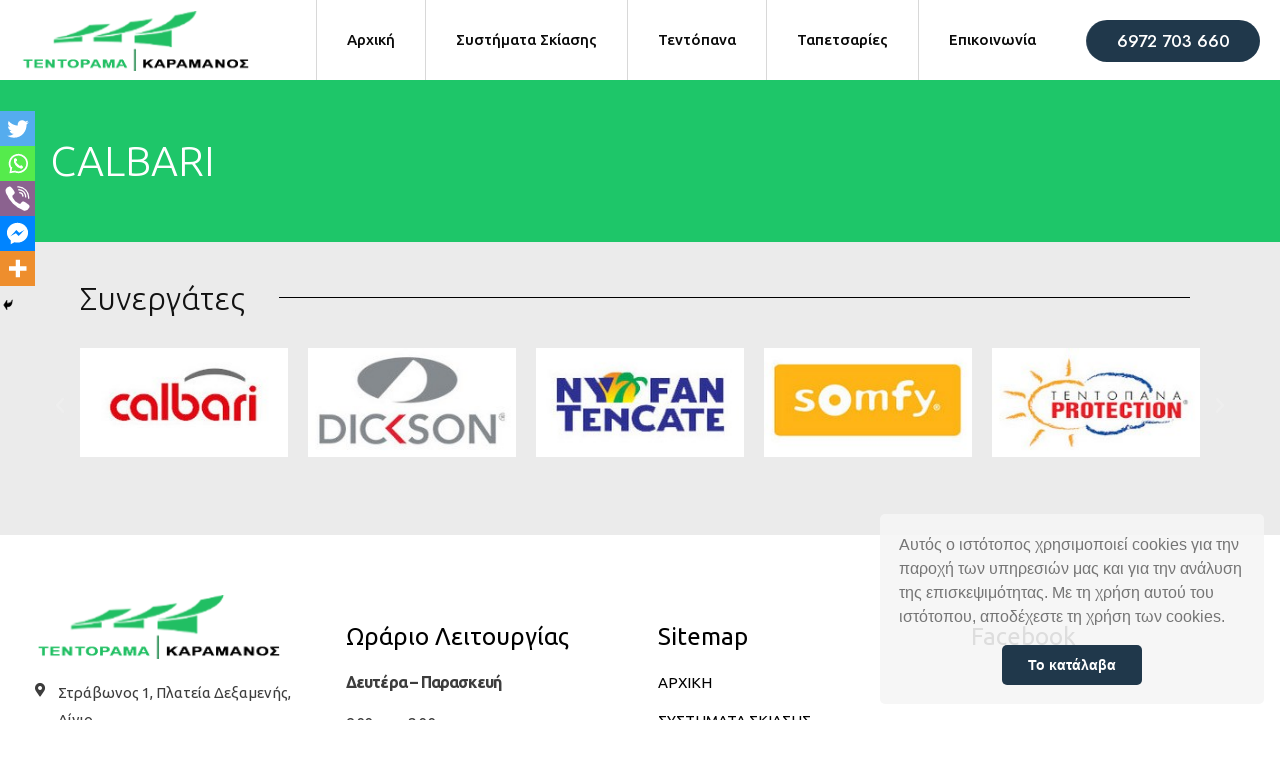

--- FILE ---
content_type: text/html; charset=utf-8
request_url: https://www.google.com/recaptcha/api2/anchor?ar=1&k=6Lcys5knAAAAAFGD5WbtenrcCp7MTS_wNxizQdKo&co=aHR0cHM6Ly90ZW50ZXNrYXJhbWFub3MuZ3I6NDQz&hl=en&v=N67nZn4AqZkNcbeMu4prBgzg&size=invisible&anchor-ms=20000&execute-ms=30000&cb=cvsi1nwsw8xx
body_size: 48584
content:
<!DOCTYPE HTML><html dir="ltr" lang="en"><head><meta http-equiv="Content-Type" content="text/html; charset=UTF-8">
<meta http-equiv="X-UA-Compatible" content="IE=edge">
<title>reCAPTCHA</title>
<style type="text/css">
/* cyrillic-ext */
@font-face {
  font-family: 'Roboto';
  font-style: normal;
  font-weight: 400;
  font-stretch: 100%;
  src: url(//fonts.gstatic.com/s/roboto/v48/KFO7CnqEu92Fr1ME7kSn66aGLdTylUAMa3GUBHMdazTgWw.woff2) format('woff2');
  unicode-range: U+0460-052F, U+1C80-1C8A, U+20B4, U+2DE0-2DFF, U+A640-A69F, U+FE2E-FE2F;
}
/* cyrillic */
@font-face {
  font-family: 'Roboto';
  font-style: normal;
  font-weight: 400;
  font-stretch: 100%;
  src: url(//fonts.gstatic.com/s/roboto/v48/KFO7CnqEu92Fr1ME7kSn66aGLdTylUAMa3iUBHMdazTgWw.woff2) format('woff2');
  unicode-range: U+0301, U+0400-045F, U+0490-0491, U+04B0-04B1, U+2116;
}
/* greek-ext */
@font-face {
  font-family: 'Roboto';
  font-style: normal;
  font-weight: 400;
  font-stretch: 100%;
  src: url(//fonts.gstatic.com/s/roboto/v48/KFO7CnqEu92Fr1ME7kSn66aGLdTylUAMa3CUBHMdazTgWw.woff2) format('woff2');
  unicode-range: U+1F00-1FFF;
}
/* greek */
@font-face {
  font-family: 'Roboto';
  font-style: normal;
  font-weight: 400;
  font-stretch: 100%;
  src: url(//fonts.gstatic.com/s/roboto/v48/KFO7CnqEu92Fr1ME7kSn66aGLdTylUAMa3-UBHMdazTgWw.woff2) format('woff2');
  unicode-range: U+0370-0377, U+037A-037F, U+0384-038A, U+038C, U+038E-03A1, U+03A3-03FF;
}
/* math */
@font-face {
  font-family: 'Roboto';
  font-style: normal;
  font-weight: 400;
  font-stretch: 100%;
  src: url(//fonts.gstatic.com/s/roboto/v48/KFO7CnqEu92Fr1ME7kSn66aGLdTylUAMawCUBHMdazTgWw.woff2) format('woff2');
  unicode-range: U+0302-0303, U+0305, U+0307-0308, U+0310, U+0312, U+0315, U+031A, U+0326-0327, U+032C, U+032F-0330, U+0332-0333, U+0338, U+033A, U+0346, U+034D, U+0391-03A1, U+03A3-03A9, U+03B1-03C9, U+03D1, U+03D5-03D6, U+03F0-03F1, U+03F4-03F5, U+2016-2017, U+2034-2038, U+203C, U+2040, U+2043, U+2047, U+2050, U+2057, U+205F, U+2070-2071, U+2074-208E, U+2090-209C, U+20D0-20DC, U+20E1, U+20E5-20EF, U+2100-2112, U+2114-2115, U+2117-2121, U+2123-214F, U+2190, U+2192, U+2194-21AE, U+21B0-21E5, U+21F1-21F2, U+21F4-2211, U+2213-2214, U+2216-22FF, U+2308-230B, U+2310, U+2319, U+231C-2321, U+2336-237A, U+237C, U+2395, U+239B-23B7, U+23D0, U+23DC-23E1, U+2474-2475, U+25AF, U+25B3, U+25B7, U+25BD, U+25C1, U+25CA, U+25CC, U+25FB, U+266D-266F, U+27C0-27FF, U+2900-2AFF, U+2B0E-2B11, U+2B30-2B4C, U+2BFE, U+3030, U+FF5B, U+FF5D, U+1D400-1D7FF, U+1EE00-1EEFF;
}
/* symbols */
@font-face {
  font-family: 'Roboto';
  font-style: normal;
  font-weight: 400;
  font-stretch: 100%;
  src: url(//fonts.gstatic.com/s/roboto/v48/KFO7CnqEu92Fr1ME7kSn66aGLdTylUAMaxKUBHMdazTgWw.woff2) format('woff2');
  unicode-range: U+0001-000C, U+000E-001F, U+007F-009F, U+20DD-20E0, U+20E2-20E4, U+2150-218F, U+2190, U+2192, U+2194-2199, U+21AF, U+21E6-21F0, U+21F3, U+2218-2219, U+2299, U+22C4-22C6, U+2300-243F, U+2440-244A, U+2460-24FF, U+25A0-27BF, U+2800-28FF, U+2921-2922, U+2981, U+29BF, U+29EB, U+2B00-2BFF, U+4DC0-4DFF, U+FFF9-FFFB, U+10140-1018E, U+10190-1019C, U+101A0, U+101D0-101FD, U+102E0-102FB, U+10E60-10E7E, U+1D2C0-1D2D3, U+1D2E0-1D37F, U+1F000-1F0FF, U+1F100-1F1AD, U+1F1E6-1F1FF, U+1F30D-1F30F, U+1F315, U+1F31C, U+1F31E, U+1F320-1F32C, U+1F336, U+1F378, U+1F37D, U+1F382, U+1F393-1F39F, U+1F3A7-1F3A8, U+1F3AC-1F3AF, U+1F3C2, U+1F3C4-1F3C6, U+1F3CA-1F3CE, U+1F3D4-1F3E0, U+1F3ED, U+1F3F1-1F3F3, U+1F3F5-1F3F7, U+1F408, U+1F415, U+1F41F, U+1F426, U+1F43F, U+1F441-1F442, U+1F444, U+1F446-1F449, U+1F44C-1F44E, U+1F453, U+1F46A, U+1F47D, U+1F4A3, U+1F4B0, U+1F4B3, U+1F4B9, U+1F4BB, U+1F4BF, U+1F4C8-1F4CB, U+1F4D6, U+1F4DA, U+1F4DF, U+1F4E3-1F4E6, U+1F4EA-1F4ED, U+1F4F7, U+1F4F9-1F4FB, U+1F4FD-1F4FE, U+1F503, U+1F507-1F50B, U+1F50D, U+1F512-1F513, U+1F53E-1F54A, U+1F54F-1F5FA, U+1F610, U+1F650-1F67F, U+1F687, U+1F68D, U+1F691, U+1F694, U+1F698, U+1F6AD, U+1F6B2, U+1F6B9-1F6BA, U+1F6BC, U+1F6C6-1F6CF, U+1F6D3-1F6D7, U+1F6E0-1F6EA, U+1F6F0-1F6F3, U+1F6F7-1F6FC, U+1F700-1F7FF, U+1F800-1F80B, U+1F810-1F847, U+1F850-1F859, U+1F860-1F887, U+1F890-1F8AD, U+1F8B0-1F8BB, U+1F8C0-1F8C1, U+1F900-1F90B, U+1F93B, U+1F946, U+1F984, U+1F996, U+1F9E9, U+1FA00-1FA6F, U+1FA70-1FA7C, U+1FA80-1FA89, U+1FA8F-1FAC6, U+1FACE-1FADC, U+1FADF-1FAE9, U+1FAF0-1FAF8, U+1FB00-1FBFF;
}
/* vietnamese */
@font-face {
  font-family: 'Roboto';
  font-style: normal;
  font-weight: 400;
  font-stretch: 100%;
  src: url(//fonts.gstatic.com/s/roboto/v48/KFO7CnqEu92Fr1ME7kSn66aGLdTylUAMa3OUBHMdazTgWw.woff2) format('woff2');
  unicode-range: U+0102-0103, U+0110-0111, U+0128-0129, U+0168-0169, U+01A0-01A1, U+01AF-01B0, U+0300-0301, U+0303-0304, U+0308-0309, U+0323, U+0329, U+1EA0-1EF9, U+20AB;
}
/* latin-ext */
@font-face {
  font-family: 'Roboto';
  font-style: normal;
  font-weight: 400;
  font-stretch: 100%;
  src: url(//fonts.gstatic.com/s/roboto/v48/KFO7CnqEu92Fr1ME7kSn66aGLdTylUAMa3KUBHMdazTgWw.woff2) format('woff2');
  unicode-range: U+0100-02BA, U+02BD-02C5, U+02C7-02CC, U+02CE-02D7, U+02DD-02FF, U+0304, U+0308, U+0329, U+1D00-1DBF, U+1E00-1E9F, U+1EF2-1EFF, U+2020, U+20A0-20AB, U+20AD-20C0, U+2113, U+2C60-2C7F, U+A720-A7FF;
}
/* latin */
@font-face {
  font-family: 'Roboto';
  font-style: normal;
  font-weight: 400;
  font-stretch: 100%;
  src: url(//fonts.gstatic.com/s/roboto/v48/KFO7CnqEu92Fr1ME7kSn66aGLdTylUAMa3yUBHMdazQ.woff2) format('woff2');
  unicode-range: U+0000-00FF, U+0131, U+0152-0153, U+02BB-02BC, U+02C6, U+02DA, U+02DC, U+0304, U+0308, U+0329, U+2000-206F, U+20AC, U+2122, U+2191, U+2193, U+2212, U+2215, U+FEFF, U+FFFD;
}
/* cyrillic-ext */
@font-face {
  font-family: 'Roboto';
  font-style: normal;
  font-weight: 500;
  font-stretch: 100%;
  src: url(//fonts.gstatic.com/s/roboto/v48/KFO7CnqEu92Fr1ME7kSn66aGLdTylUAMa3GUBHMdazTgWw.woff2) format('woff2');
  unicode-range: U+0460-052F, U+1C80-1C8A, U+20B4, U+2DE0-2DFF, U+A640-A69F, U+FE2E-FE2F;
}
/* cyrillic */
@font-face {
  font-family: 'Roboto';
  font-style: normal;
  font-weight: 500;
  font-stretch: 100%;
  src: url(//fonts.gstatic.com/s/roboto/v48/KFO7CnqEu92Fr1ME7kSn66aGLdTylUAMa3iUBHMdazTgWw.woff2) format('woff2');
  unicode-range: U+0301, U+0400-045F, U+0490-0491, U+04B0-04B1, U+2116;
}
/* greek-ext */
@font-face {
  font-family: 'Roboto';
  font-style: normal;
  font-weight: 500;
  font-stretch: 100%;
  src: url(//fonts.gstatic.com/s/roboto/v48/KFO7CnqEu92Fr1ME7kSn66aGLdTylUAMa3CUBHMdazTgWw.woff2) format('woff2');
  unicode-range: U+1F00-1FFF;
}
/* greek */
@font-face {
  font-family: 'Roboto';
  font-style: normal;
  font-weight: 500;
  font-stretch: 100%;
  src: url(//fonts.gstatic.com/s/roboto/v48/KFO7CnqEu92Fr1ME7kSn66aGLdTylUAMa3-UBHMdazTgWw.woff2) format('woff2');
  unicode-range: U+0370-0377, U+037A-037F, U+0384-038A, U+038C, U+038E-03A1, U+03A3-03FF;
}
/* math */
@font-face {
  font-family: 'Roboto';
  font-style: normal;
  font-weight: 500;
  font-stretch: 100%;
  src: url(//fonts.gstatic.com/s/roboto/v48/KFO7CnqEu92Fr1ME7kSn66aGLdTylUAMawCUBHMdazTgWw.woff2) format('woff2');
  unicode-range: U+0302-0303, U+0305, U+0307-0308, U+0310, U+0312, U+0315, U+031A, U+0326-0327, U+032C, U+032F-0330, U+0332-0333, U+0338, U+033A, U+0346, U+034D, U+0391-03A1, U+03A3-03A9, U+03B1-03C9, U+03D1, U+03D5-03D6, U+03F0-03F1, U+03F4-03F5, U+2016-2017, U+2034-2038, U+203C, U+2040, U+2043, U+2047, U+2050, U+2057, U+205F, U+2070-2071, U+2074-208E, U+2090-209C, U+20D0-20DC, U+20E1, U+20E5-20EF, U+2100-2112, U+2114-2115, U+2117-2121, U+2123-214F, U+2190, U+2192, U+2194-21AE, U+21B0-21E5, U+21F1-21F2, U+21F4-2211, U+2213-2214, U+2216-22FF, U+2308-230B, U+2310, U+2319, U+231C-2321, U+2336-237A, U+237C, U+2395, U+239B-23B7, U+23D0, U+23DC-23E1, U+2474-2475, U+25AF, U+25B3, U+25B7, U+25BD, U+25C1, U+25CA, U+25CC, U+25FB, U+266D-266F, U+27C0-27FF, U+2900-2AFF, U+2B0E-2B11, U+2B30-2B4C, U+2BFE, U+3030, U+FF5B, U+FF5D, U+1D400-1D7FF, U+1EE00-1EEFF;
}
/* symbols */
@font-face {
  font-family: 'Roboto';
  font-style: normal;
  font-weight: 500;
  font-stretch: 100%;
  src: url(//fonts.gstatic.com/s/roboto/v48/KFO7CnqEu92Fr1ME7kSn66aGLdTylUAMaxKUBHMdazTgWw.woff2) format('woff2');
  unicode-range: U+0001-000C, U+000E-001F, U+007F-009F, U+20DD-20E0, U+20E2-20E4, U+2150-218F, U+2190, U+2192, U+2194-2199, U+21AF, U+21E6-21F0, U+21F3, U+2218-2219, U+2299, U+22C4-22C6, U+2300-243F, U+2440-244A, U+2460-24FF, U+25A0-27BF, U+2800-28FF, U+2921-2922, U+2981, U+29BF, U+29EB, U+2B00-2BFF, U+4DC0-4DFF, U+FFF9-FFFB, U+10140-1018E, U+10190-1019C, U+101A0, U+101D0-101FD, U+102E0-102FB, U+10E60-10E7E, U+1D2C0-1D2D3, U+1D2E0-1D37F, U+1F000-1F0FF, U+1F100-1F1AD, U+1F1E6-1F1FF, U+1F30D-1F30F, U+1F315, U+1F31C, U+1F31E, U+1F320-1F32C, U+1F336, U+1F378, U+1F37D, U+1F382, U+1F393-1F39F, U+1F3A7-1F3A8, U+1F3AC-1F3AF, U+1F3C2, U+1F3C4-1F3C6, U+1F3CA-1F3CE, U+1F3D4-1F3E0, U+1F3ED, U+1F3F1-1F3F3, U+1F3F5-1F3F7, U+1F408, U+1F415, U+1F41F, U+1F426, U+1F43F, U+1F441-1F442, U+1F444, U+1F446-1F449, U+1F44C-1F44E, U+1F453, U+1F46A, U+1F47D, U+1F4A3, U+1F4B0, U+1F4B3, U+1F4B9, U+1F4BB, U+1F4BF, U+1F4C8-1F4CB, U+1F4D6, U+1F4DA, U+1F4DF, U+1F4E3-1F4E6, U+1F4EA-1F4ED, U+1F4F7, U+1F4F9-1F4FB, U+1F4FD-1F4FE, U+1F503, U+1F507-1F50B, U+1F50D, U+1F512-1F513, U+1F53E-1F54A, U+1F54F-1F5FA, U+1F610, U+1F650-1F67F, U+1F687, U+1F68D, U+1F691, U+1F694, U+1F698, U+1F6AD, U+1F6B2, U+1F6B9-1F6BA, U+1F6BC, U+1F6C6-1F6CF, U+1F6D3-1F6D7, U+1F6E0-1F6EA, U+1F6F0-1F6F3, U+1F6F7-1F6FC, U+1F700-1F7FF, U+1F800-1F80B, U+1F810-1F847, U+1F850-1F859, U+1F860-1F887, U+1F890-1F8AD, U+1F8B0-1F8BB, U+1F8C0-1F8C1, U+1F900-1F90B, U+1F93B, U+1F946, U+1F984, U+1F996, U+1F9E9, U+1FA00-1FA6F, U+1FA70-1FA7C, U+1FA80-1FA89, U+1FA8F-1FAC6, U+1FACE-1FADC, U+1FADF-1FAE9, U+1FAF0-1FAF8, U+1FB00-1FBFF;
}
/* vietnamese */
@font-face {
  font-family: 'Roboto';
  font-style: normal;
  font-weight: 500;
  font-stretch: 100%;
  src: url(//fonts.gstatic.com/s/roboto/v48/KFO7CnqEu92Fr1ME7kSn66aGLdTylUAMa3OUBHMdazTgWw.woff2) format('woff2');
  unicode-range: U+0102-0103, U+0110-0111, U+0128-0129, U+0168-0169, U+01A0-01A1, U+01AF-01B0, U+0300-0301, U+0303-0304, U+0308-0309, U+0323, U+0329, U+1EA0-1EF9, U+20AB;
}
/* latin-ext */
@font-face {
  font-family: 'Roboto';
  font-style: normal;
  font-weight: 500;
  font-stretch: 100%;
  src: url(//fonts.gstatic.com/s/roboto/v48/KFO7CnqEu92Fr1ME7kSn66aGLdTylUAMa3KUBHMdazTgWw.woff2) format('woff2');
  unicode-range: U+0100-02BA, U+02BD-02C5, U+02C7-02CC, U+02CE-02D7, U+02DD-02FF, U+0304, U+0308, U+0329, U+1D00-1DBF, U+1E00-1E9F, U+1EF2-1EFF, U+2020, U+20A0-20AB, U+20AD-20C0, U+2113, U+2C60-2C7F, U+A720-A7FF;
}
/* latin */
@font-face {
  font-family: 'Roboto';
  font-style: normal;
  font-weight: 500;
  font-stretch: 100%;
  src: url(//fonts.gstatic.com/s/roboto/v48/KFO7CnqEu92Fr1ME7kSn66aGLdTylUAMa3yUBHMdazQ.woff2) format('woff2');
  unicode-range: U+0000-00FF, U+0131, U+0152-0153, U+02BB-02BC, U+02C6, U+02DA, U+02DC, U+0304, U+0308, U+0329, U+2000-206F, U+20AC, U+2122, U+2191, U+2193, U+2212, U+2215, U+FEFF, U+FFFD;
}
/* cyrillic-ext */
@font-face {
  font-family: 'Roboto';
  font-style: normal;
  font-weight: 900;
  font-stretch: 100%;
  src: url(//fonts.gstatic.com/s/roboto/v48/KFO7CnqEu92Fr1ME7kSn66aGLdTylUAMa3GUBHMdazTgWw.woff2) format('woff2');
  unicode-range: U+0460-052F, U+1C80-1C8A, U+20B4, U+2DE0-2DFF, U+A640-A69F, U+FE2E-FE2F;
}
/* cyrillic */
@font-face {
  font-family: 'Roboto';
  font-style: normal;
  font-weight: 900;
  font-stretch: 100%;
  src: url(//fonts.gstatic.com/s/roboto/v48/KFO7CnqEu92Fr1ME7kSn66aGLdTylUAMa3iUBHMdazTgWw.woff2) format('woff2');
  unicode-range: U+0301, U+0400-045F, U+0490-0491, U+04B0-04B1, U+2116;
}
/* greek-ext */
@font-face {
  font-family: 'Roboto';
  font-style: normal;
  font-weight: 900;
  font-stretch: 100%;
  src: url(//fonts.gstatic.com/s/roboto/v48/KFO7CnqEu92Fr1ME7kSn66aGLdTylUAMa3CUBHMdazTgWw.woff2) format('woff2');
  unicode-range: U+1F00-1FFF;
}
/* greek */
@font-face {
  font-family: 'Roboto';
  font-style: normal;
  font-weight: 900;
  font-stretch: 100%;
  src: url(//fonts.gstatic.com/s/roboto/v48/KFO7CnqEu92Fr1ME7kSn66aGLdTylUAMa3-UBHMdazTgWw.woff2) format('woff2');
  unicode-range: U+0370-0377, U+037A-037F, U+0384-038A, U+038C, U+038E-03A1, U+03A3-03FF;
}
/* math */
@font-face {
  font-family: 'Roboto';
  font-style: normal;
  font-weight: 900;
  font-stretch: 100%;
  src: url(//fonts.gstatic.com/s/roboto/v48/KFO7CnqEu92Fr1ME7kSn66aGLdTylUAMawCUBHMdazTgWw.woff2) format('woff2');
  unicode-range: U+0302-0303, U+0305, U+0307-0308, U+0310, U+0312, U+0315, U+031A, U+0326-0327, U+032C, U+032F-0330, U+0332-0333, U+0338, U+033A, U+0346, U+034D, U+0391-03A1, U+03A3-03A9, U+03B1-03C9, U+03D1, U+03D5-03D6, U+03F0-03F1, U+03F4-03F5, U+2016-2017, U+2034-2038, U+203C, U+2040, U+2043, U+2047, U+2050, U+2057, U+205F, U+2070-2071, U+2074-208E, U+2090-209C, U+20D0-20DC, U+20E1, U+20E5-20EF, U+2100-2112, U+2114-2115, U+2117-2121, U+2123-214F, U+2190, U+2192, U+2194-21AE, U+21B0-21E5, U+21F1-21F2, U+21F4-2211, U+2213-2214, U+2216-22FF, U+2308-230B, U+2310, U+2319, U+231C-2321, U+2336-237A, U+237C, U+2395, U+239B-23B7, U+23D0, U+23DC-23E1, U+2474-2475, U+25AF, U+25B3, U+25B7, U+25BD, U+25C1, U+25CA, U+25CC, U+25FB, U+266D-266F, U+27C0-27FF, U+2900-2AFF, U+2B0E-2B11, U+2B30-2B4C, U+2BFE, U+3030, U+FF5B, U+FF5D, U+1D400-1D7FF, U+1EE00-1EEFF;
}
/* symbols */
@font-face {
  font-family: 'Roboto';
  font-style: normal;
  font-weight: 900;
  font-stretch: 100%;
  src: url(//fonts.gstatic.com/s/roboto/v48/KFO7CnqEu92Fr1ME7kSn66aGLdTylUAMaxKUBHMdazTgWw.woff2) format('woff2');
  unicode-range: U+0001-000C, U+000E-001F, U+007F-009F, U+20DD-20E0, U+20E2-20E4, U+2150-218F, U+2190, U+2192, U+2194-2199, U+21AF, U+21E6-21F0, U+21F3, U+2218-2219, U+2299, U+22C4-22C6, U+2300-243F, U+2440-244A, U+2460-24FF, U+25A0-27BF, U+2800-28FF, U+2921-2922, U+2981, U+29BF, U+29EB, U+2B00-2BFF, U+4DC0-4DFF, U+FFF9-FFFB, U+10140-1018E, U+10190-1019C, U+101A0, U+101D0-101FD, U+102E0-102FB, U+10E60-10E7E, U+1D2C0-1D2D3, U+1D2E0-1D37F, U+1F000-1F0FF, U+1F100-1F1AD, U+1F1E6-1F1FF, U+1F30D-1F30F, U+1F315, U+1F31C, U+1F31E, U+1F320-1F32C, U+1F336, U+1F378, U+1F37D, U+1F382, U+1F393-1F39F, U+1F3A7-1F3A8, U+1F3AC-1F3AF, U+1F3C2, U+1F3C4-1F3C6, U+1F3CA-1F3CE, U+1F3D4-1F3E0, U+1F3ED, U+1F3F1-1F3F3, U+1F3F5-1F3F7, U+1F408, U+1F415, U+1F41F, U+1F426, U+1F43F, U+1F441-1F442, U+1F444, U+1F446-1F449, U+1F44C-1F44E, U+1F453, U+1F46A, U+1F47D, U+1F4A3, U+1F4B0, U+1F4B3, U+1F4B9, U+1F4BB, U+1F4BF, U+1F4C8-1F4CB, U+1F4D6, U+1F4DA, U+1F4DF, U+1F4E3-1F4E6, U+1F4EA-1F4ED, U+1F4F7, U+1F4F9-1F4FB, U+1F4FD-1F4FE, U+1F503, U+1F507-1F50B, U+1F50D, U+1F512-1F513, U+1F53E-1F54A, U+1F54F-1F5FA, U+1F610, U+1F650-1F67F, U+1F687, U+1F68D, U+1F691, U+1F694, U+1F698, U+1F6AD, U+1F6B2, U+1F6B9-1F6BA, U+1F6BC, U+1F6C6-1F6CF, U+1F6D3-1F6D7, U+1F6E0-1F6EA, U+1F6F0-1F6F3, U+1F6F7-1F6FC, U+1F700-1F7FF, U+1F800-1F80B, U+1F810-1F847, U+1F850-1F859, U+1F860-1F887, U+1F890-1F8AD, U+1F8B0-1F8BB, U+1F8C0-1F8C1, U+1F900-1F90B, U+1F93B, U+1F946, U+1F984, U+1F996, U+1F9E9, U+1FA00-1FA6F, U+1FA70-1FA7C, U+1FA80-1FA89, U+1FA8F-1FAC6, U+1FACE-1FADC, U+1FADF-1FAE9, U+1FAF0-1FAF8, U+1FB00-1FBFF;
}
/* vietnamese */
@font-face {
  font-family: 'Roboto';
  font-style: normal;
  font-weight: 900;
  font-stretch: 100%;
  src: url(//fonts.gstatic.com/s/roboto/v48/KFO7CnqEu92Fr1ME7kSn66aGLdTylUAMa3OUBHMdazTgWw.woff2) format('woff2');
  unicode-range: U+0102-0103, U+0110-0111, U+0128-0129, U+0168-0169, U+01A0-01A1, U+01AF-01B0, U+0300-0301, U+0303-0304, U+0308-0309, U+0323, U+0329, U+1EA0-1EF9, U+20AB;
}
/* latin-ext */
@font-face {
  font-family: 'Roboto';
  font-style: normal;
  font-weight: 900;
  font-stretch: 100%;
  src: url(//fonts.gstatic.com/s/roboto/v48/KFO7CnqEu92Fr1ME7kSn66aGLdTylUAMa3KUBHMdazTgWw.woff2) format('woff2');
  unicode-range: U+0100-02BA, U+02BD-02C5, U+02C7-02CC, U+02CE-02D7, U+02DD-02FF, U+0304, U+0308, U+0329, U+1D00-1DBF, U+1E00-1E9F, U+1EF2-1EFF, U+2020, U+20A0-20AB, U+20AD-20C0, U+2113, U+2C60-2C7F, U+A720-A7FF;
}
/* latin */
@font-face {
  font-family: 'Roboto';
  font-style: normal;
  font-weight: 900;
  font-stretch: 100%;
  src: url(//fonts.gstatic.com/s/roboto/v48/KFO7CnqEu92Fr1ME7kSn66aGLdTylUAMa3yUBHMdazQ.woff2) format('woff2');
  unicode-range: U+0000-00FF, U+0131, U+0152-0153, U+02BB-02BC, U+02C6, U+02DA, U+02DC, U+0304, U+0308, U+0329, U+2000-206F, U+20AC, U+2122, U+2191, U+2193, U+2212, U+2215, U+FEFF, U+FFFD;
}

</style>
<link rel="stylesheet" type="text/css" href="https://www.gstatic.com/recaptcha/releases/N67nZn4AqZkNcbeMu4prBgzg/styles__ltr.css">
<script nonce="jPAwmnsOol0QGTSSGzVwZw" type="text/javascript">window['__recaptcha_api'] = 'https://www.google.com/recaptcha/api2/';</script>
<script type="text/javascript" src="https://www.gstatic.com/recaptcha/releases/N67nZn4AqZkNcbeMu4prBgzg/recaptcha__en.js" nonce="jPAwmnsOol0QGTSSGzVwZw">
      
    </script></head>
<body><div id="rc-anchor-alert" class="rc-anchor-alert"></div>
<input type="hidden" id="recaptcha-token" value="[base64]">
<script type="text/javascript" nonce="jPAwmnsOol0QGTSSGzVwZw">
      recaptcha.anchor.Main.init("[\x22ainput\x22,[\x22bgdata\x22,\x22\x22,\[base64]/[base64]/[base64]/[base64]/[base64]/[base64]/KGcoTywyNTMsTy5PKSxVRyhPLEMpKTpnKE8sMjUzLEMpLE8pKSxsKSksTykpfSxieT1mdW5jdGlvbihDLE8sdSxsKXtmb3IobD0odT1SKEMpLDApO08+MDtPLS0pbD1sPDw4fFooQyk7ZyhDLHUsbCl9LFVHPWZ1bmN0aW9uKEMsTyl7Qy5pLmxlbmd0aD4xMDQ/[base64]/[base64]/[base64]/[base64]/[base64]/[base64]/[base64]\\u003d\x22,\[base64]\\u003d\\u003d\x22,\x22w75hwqfDlsOaS8OXw5rDjcOiYMOvbsOKY8KwwofDlnDDrBApWh8owpXCl8K/[base64]/DucKpV8KVLxBuFG0+wqQPw5Mxw6tZwpjChBHCksKBw60iwrNAHcOdBAPCrjlqwp7CnMOywrHCtTDCk1YObsK5T8K4OsOtScKlH0HCpTMdNw8wZWjDtRVGwoLCssOQXcK3w4cOesOIG8K3E8KTanxyTx97KSHDoXwTwrB/w4/DnlV4S8Kzw5nDgsO1BcK4w61lG0E3DcO/wp/CuATDpD7Cu8OSeUN0wrQNwpZXZ8KsehXCssOOw77CrDvCp0p2w6PDjknDqA7CgRVywpvDr8OowpQ8w6kFRcKYKGrCicKAAMOhwqzDkwkQwr7DsMKBAT0mRMOhBFwNQMOPX3XDl8Kow6HDrGt0HwoOw7nCusOZw4RNwqPDnlrCljh/w7zCrwlQwrgCXCUlUEXCk8K/w6rCv8Kuw7I5DDHCpwd6wolhM8KLc8K1wqPCgBQFTQDCi27DvE0Jw6kVw6PDqCtBWHtRPcKww4pMw4V4wrIYw4fDlyDCrTrChsKKwq/DiwI/ZsK3wpHDjxkvbMO7w47DicKtw6vDokbCu1NUcsOPFcKnN8Kbw4fDn8KPNRl4wprCpsO/[base64]/CiGZdQHrDmwbDvMK2CcKjfxIWw4o5cRjCpVBuwqQKw7nDp8KTNVLCvXzDh8KbRsKiVsO2w6w7WcOIKcKJd1PDqhJxMcOCwrLCkzIYw6jDh8OKeMKMUMKcEU5Ywo5Zw4tIw6Q6CCwDVmDChBLCucOCNAEjw4/Cv8OKwqbCsgFUwp4cwqHDghTDvRgIwqvCjMONOMOXDMKNw4pxVsKPwrc4wpXCl8KCcDAIfcObAMKFwpPDqXoSwowYwpzCikXCmXxqUsKGw5AcwrgGHUbDisOLeH/DkCp4XcKFP1DDgiTCsFPDoSd0P8KqccKjw5/[base64]/[base64]/DssKFYgIQP8Kbw6HDlWhaw47DiE/[base64]/CnErDvUlSwqvCnhpyw5DDiMOYMsOcVcOmGgfClEbCvsOtKMOVwqc1w7rCs8KSwqDDhz4aOsKRKnLCgVDCkX7CiEjDkm5jwodFAMKVw7jDn8Ktw6BuTEvCn3lfLH7DpcOofsOYXjhEw4ksVsOiacOjwq/CksORKiDDlsKtwq/DvTV/wpPCisOsOcOmWMOjDh7Cp8KudcKCQFcww6ESw6jCpsOROsKdZcOHwpnDvADCr08VwqbChhvDsgY+wpTCplEFw7lLbk4ew7oJw518KHrDsSvCksKIw6rCgUXCusKSNMOoX21uDsKNPMOfwqDCtkrChMOOZMKzMzrChcKHwqjDhsKMJi/CocOPfsOOwp1BwqPDt8OHw4TCkMOjTijCoFLCi8Kkw5A+wobDtMKNBTRPIChSw7PCjXpcbQDDglVlwrvDl8Khw5M3U8OIw6d+wqtEwoY7ZjLCksKDwrN3UcKtwqozBsK6woB+wrLCqAhhf8Kmwr3Cj8ORw41bwr/CvUnDu1E7IS4XXmPDpsKEw5JhbEc/[base64]/DvXHDqcK1QDPCs3QvW8K6w5Bpw7DCkW7DvcONEHXDlUHDg8OyesO/EMKewoHCs3wTw6EewrM+EsK2wrYMwrbDo0nDrcKoVULCshgOScO1CD7DrDo/[base64]/[base64]/CmMOYwo4IAQEuw6AsClDCo2zDkkIew4rDn8K+CSvCjyssXcOyO8OSw5PDjQ02w4FUw5vChhtiFsKkwo7CmsOewrDDocKmw6xsGMKqwok5wp3DjDJUcm8KAMKEwrnDqsOowrXDhsOvEFUbd0t/VcK/wrt4wrUIw7nDsMKIw4PClWsrw6x3w4TCl8Omw5vCvsOCeUgjwqAsOSIjwq/DjRBKwo12wr7CgsKrwoAZYCs6a8K9w59jwqVLQRFPJcKHw7BGPAs6ZkvCmCjDsS49w7zCvGDDnsOpGUZrX8KPwrzCnwPClQAoJxDDj8OwwrEVwqAQGcKYw5rCksKlwrHDvcOgwpjCvMKiPsOzwr7Ctw7Ds8KBwp4JXsKqeGBewrvDicKuw6/CqF/DhklswqbDvEEnwqVhw4LCn8K9LAPCo8KYw4VYwrjDmGAbY0nCnH3DtcOww5fCqcKmS8OowqVfR8OZw4bCvsOafDnDsE3CvVRcwrjDpyzCn8O8DGhFekrCqcO8G8K3ZCbCgjbCoMOEwrUwwojCjCbDk25Ww4/DrmDCvy3Di8OsUMKXwqvChloSLkvDr0EkKMOuTsOKaVkIR0nDlEoAYmjDkDJ/w4Mtwq/CocKtNMO4wpbChcKAwpLCmiMtJcKGZDTCsCIawoXDmcKSdCAefsK2w6Ukw7ISVzbDnMKqecKbZXjCm0PDuMKmw7lIFnk/YGJsw4NHwpB4wofDm8Obw4PCk0bDrwFOU8K5w7ggJjTCl8OEwqwVDgVLwrgOWMKFUgrCsyIcw5nDrgDCnWwTQkM1JT3DrDANwp3CrMOqIDRxFMKQwrhsXMKlw43DuURmDSsxeMO1QMKQwoTDjcOxwoJQw43DrgjCu8KbwrQiw51ow50ARDLDmFEqw4/CgW/DhcKDC8K6woU/wprCpcKcOsObYsK8w55pX1fCoD5YI8KoesObGcKBwpwXMGHCv8OsTMKVw7PCoMOGwokAJQ1Qw6rClMKPB8OkwogqRFfDvhrCsMOqU8OqJXoLw6DDrMK3w6I7TsOQwpJaa8Oaw45PecK9w4lbTsKUZSsBwpJEw4XClMK1woPCncK/[base64]/DkgjCrRNWTydfJjN/[base64]/[base64]/CucK2w4fDqQ86UHZNwrB9YMKrwp4rwqjDpRbDggjCslRnCQbCsMKuwpfDmsORR3PDkjjChyLDhxPCksKvWMKHBMOowpAWCsKAwpJbcsK1wpgqU8Oyw6pMc3ZdVETCrcOiPSLDlz/Di17ChQXDhA4yIcKgd1cgw6XDncK+w69BwrlPM8O7fzHDpQbCu8Kqw7xTHQDDisO+w6hmZ8KBwojDs8OmQ8OoworDmyo2wo7Cj20sO8KwwrXCksOII8K7LsOLw5Qie8KHwo9nWMK/wo7Dj2PDhMKiNGvCvcKReMOCNcKIw7bDtsOXagfDpcO8wofCssOddcKfwqTDrcOfw590wpMhCxYaw4J1Elswf3/DjmXDp8OxHcKZXMOuw5UNN8O4GsKNw50XwqDCl8KYw5bDoRPDi8OpWMK3ey5IfgbDpMOJHsOowr3DlsKywrtPw7DDuCAMPE/Dnw4gQR4gJ005w5YYE8K/[base64]/REzCl8KZwp00wr8IMiLDnjPDhcORLCTDusKYwrfCgsKXw7PDiTIXWXUzw6BGwq/DlsKrw5YTEsOFw5PCnA1kw53CplfDsWbDo8K5w4xyw6o/TzdwwpZYR8KJwpgWPHPDqjHCtWJ/w49EwpBrP2LDgjPDoMK5wrVgI8O6wrDDpMOncgRdw4l9diQyw4tIA8KMw6RwwrZkwrZ1V8KINcK1wrFgXiZkCXTCjGJuLjbDscKfF8K/IcOiIcKnKGw5w6kbfAXDg2nCj8OnwrjDg8OCwq15YlTDrcKiFVbDkxNZOFgIGcKHBcOIU8KJw5fCoxrDv8OCw7vDnlEFGQh/w4rDl8KuBMOZZ8KVw5oUwpvCqcKqJ8Kiwrt6w5TDsSomQTxHw5zCtnAVLcOfw5ogwqbDscOvbBx8LsKXOinCgUbDmcOFM8KqPTTCjMOXwofDqBfDqsKRbT8Gw5txTzvChWUCwoJHeMKtwphAIcODcQfCn19AwoUEw6TDhmNvwoZLJsOddlDCnBLCi1x/CmpQwpVBwp7Dik9fwqJpw71mRwHCrsOLBsOvwonCgRIrZAB3TxnDuMOjw4vDrMKcwq52W8O7K0F/wprDqiEkw4fDs8KLDi/CvsKWwo4cPH/CoBpJw5gJwpvChHY/[base64]/CsMKRwrlKAMKGwq/Cnn7DucK3EQYDwoDDrl0GHMOqw4UTw75hCcKqfUNkHU57w7pmwoHCriw9w4/CmcKzJU3Dp8Kiw5PDmcOmwqDCrMOow5ZswoUCw6DDoi8CwqPDmWtAw7TDl8Kxw7c/w5/CsEN+w6vCrDzCqsKWwoxWwpQKfcOlGgxFwprDozHCmGnDvX3DtU3Cr8KJFwR9wq0Owp7CtDHCmsKrw6VTwqM2K8K6wojCj8OEwofCiRQSwqnDksKnKjgTwqTCoAYKNxdtw4HDjFUJIDXCkQzCsjDCiMOmwrjClmLCq2XCjcKqHgwNwqDDkcKNw5bDrMOrLsKPwp80Sz/DuhoVwoDDolUMRMKZTsK1ShvCuMOxPsOmWcKDwoZgw5HCv0LCtMKGVsK6aMOUwqM4NsO4w4V1wqPDqsKbXWw4ccKOw4tJBcK8UEzDt8O/wqpxbsOdw6HCoBvCrQsewoMxwqVXUMKAaMK0PVbCh0JPKsK6wrXDlMK3w5XDksK8w6/DnxPCpFjCusKbwoTDgsKYw6HDm3XDqMKxFsKQcUfDlsO2w7PDhMOHw7TCmMObwrIJMcKzwrZmbz4Iwqgywr4DVsKvwoPDtxzCjcKjwpLDjMOPTAYVwr4jw67Dr8KdwqsgB8KlGl7DsMOywoHCqsOewr/Dly3DhFrCjMOfw4nDssOcwoUAw7dlMMOLwrwIwrdVY8O3w64JGsK2wpVbTMK4wqd9w7pEw6rCnCLDlkrCoC/CmcO4NcOLw6lzw6/Dq8K+LMKfWXoJI8KPcyh5S8OIMMK9SMOSF8KBwpXDrWvChcKQw5LCnXHCux8FKRjCqgc8w49Gw5A3wo3CowrDiSnDnsKQTMOaw7EKw73Dq8O/w6HCvDl+N8OsD8K5w6jDpcOmI0I1AlPCjC0swp/DpDpwwqXDuRfCnFdLwoBsG0TDiMKpwpI3wqDDpW9CQcKeGMK1NsKAXTtaH8KHeMOlw4pPUlvDlmrDi8KVXXBHPjISwo4He8K/w7Z7w5jCompAw7XDmw/DusO0w6nDvhnDjjXDpgRjwrDDsy4UaMO/D3zDkRfDn8KEw6g7NhN8w4MVA8OhQcKKIUY9Kj/CsCPCh8KiKMOpLsOzZHXDlMKtQcOSMXDCkQ7CjcKMDMORwrvDjmMKTEcUwqDDicKow67DiMOTw5bCs8KTTQZMw4vDin/DrcOvwpgJZWPCucKNZCBmwpHDsMKSw5h6w47CrTYJw6oNwqs3RXbDoj0ow43DssOKEMO4w65FNQNoJBTDsMKGCGHCp8O3AnhrwrrDqVRSw5DDmMOqUcOPw7nCicO5VWosFMK0wp49YMKWW108J8Kew6vCjMOaw7PCpsKlMsKawokmBMKnw4/CuQ/Dp8OSMXDCgSIRwrhZwpPCncK9wodGQzjDrcOdWU9pBkQ+wpTDugkww4DCscK/[base64]/DlwfCjlfDjid4axZ/OzbDi8OPFcOSJDlXMBTClzRzIjM8w4Y6c07DmSkXOCvCpyx5wr1PwphyGcKXZMOywq/DmsOvS8KRw7Y+UA4zf8KpwpXDm8OAwoVFw6IPw5zCt8Kpb8K0wrAjFsO6wr4swq7Cv8OAw6sfGcKCKMOVQcOKw6Rbw6pEw5l1w6rCqRtIw4zCg8KTwqwGdsKWcynCtcKrDBHDiH/[base64]/[base64]/w7fDrR7DkEvDrcK3wqLCnsK3wo8xM8OzUMOAMExjIcK/w6bCsWQSMlfCj8K9Wl/[base64]/CgX80bjXDsMKWw4vDuRvDrl3DucKJwrzCoyrCmAXCvMO3SMKResOEw5vCssO4GcONb8OSw5bDgDTCnX7Dh3sxw4vCjMO3dQtAwozDsjVbw5oSw7dHwpx0DVExwowxw59leSNUe2PDgnPCgcOmLDkvwo8aWRXCknY9C8K1CsK1w7/[base64]/ClMKQVcKkw5YHwrtpJGYew40CKcK8w6YrF1EzwpESwrHDoXzCscKoSXscw5TDtD94AsKzwpLDtMOlw6fCoXbCtMOCHgwUwp/Dq0JFIcOMwqhIwqbCl8OSw4E/w6w0wq3DslEWNSXCn8OaPwpiw4/[base64]/[base64]/DvAXDhDvCmXPCl8KTNMOwEw/DmcOuVcKcw6xaMSbDj3LDmBvCjSYMwrTCvhkxwq/DrcKuw7NUwqhRLljCqsK2wpg/WFA+f8K6wpvDksKDGsOYHcKzw4ACHcO5w7bDm8KOJCFxw7bCjiJwcgpmw5zCnMOPT8OUdBfCukpmwoF/ZmnCvsOww78TfDJhOcO0woo/U8KnCMOXwrxGw5pnZRnDmUdZwoLCo8KGP38Ew5U5wqwAEMK8w77Cn0HDh8OYXMOrwoTCrTpNLhfDrcOjwrXCv0/DtFIlw5tlC3LDkMOdwo5hWcOaDcKROHV1wpXDlnYbw45OXEzCi8KeJWlVwrN2w4bCvsOqwpITwr7Cj8O5ScK4wpsHbAJrKxB8VcOwDMOBwr8Ywpskw7YQZ8O0ewVBEn8+w5fDshDDkMOfEF5daDoMwobCrV0ePU5QNU/Dl1XDlSYtfkI6wqvDhw/[base64]/[base64]/Dr8KTaH7DmVrDj13DuH7CjMOzw4wIwrXCqTjCuwQ+wo4ywoVQcMKLUMO4w5xKw7huwp3CmX/DiU8swrjCpB3Csw/DoTEAw4PCrcOnw7IETQ/CpE3CqcOMw4cVw63Dk8Krw5/[base64]/[base64]/Dk8Obc2fCnjlJw5DDujoBwrPCv8K6wpxPwonDlhR7HTnDlcO+w5RVEcOgwqLDn17DlsOSWkjCtEdqwoXCgsKxwqU7wrowNsObKV1LXsKgwo4jXcKWYcOTwqTChcOpw5HDsD9YOsKTScKCQwXCg0JUwpsjwpgfXMOTwq/CmRjChmZrD8KPbsK7wr43CXc5ICsodcK0wqvCiAHDusO3wonCugIuCxRgaDh/w5MNw7vDn1Vwwo3DqzDChU3Du8OpI8OgMsKuw7xabwjDhMKsD3jDn8OZwpfDlkDCsgIGwojDv3QAwonCvwPDnMO4w5IZwo/Di8OYw6hhwpwPwq5Kw6kzL8OqC8OZIXbDv8KiEFcyZ8Kuw4xzwrDDuzrDoUNTw5vCksKqwohrXMO6L3vDt8ObD8OwYy/CglzDsMK4awBIWRrCgMOWGEnCjMOxw7nDlxzCmEHDl8Klwp1GERUiI8OEd214w5gfw79sdMK3w7FZdibDk8ODw7LDsMKSZcOowoBiRRjDkHHDgMO/[base64]/[base64]/DmwLDrHnCqH7DkiHDmGwQwqXDmi3DlcO/MCYaMsKzwr5mw7hnw6PDtx1/[base64]/CuDvDsTFnw5dMSUzDq8KHf8ODwp8VfsODUsKkEwXDq8O1cMOUw47Cv8O7ZRxGwoYKwprCrnoXw67DoRwOworCp8K/[base64]/[base64]/w6TCln7CthBFYcOqUw3CqMOqwq3CssO0wqHCnlw4G8Kewp8PUjrCksOowroZKxoBwp/CjMKcOsO8w4ZURi3Cm8Kfw74Rw4RPQMKCw6bDu8OOw6PCtsK5aGbCpFpOFw7DtmlBEj8WfsOFw7MuY8KxesKCSMOWw6UnSMKfwoIjN8KCLcK8flp/[base64]/WcKCwp3CocKNw54ew5HDphQLw7zDnsO4w6/[base64]/Do8OWNsOVwqDCgMK1fcKZwpluwqnDqjF+L8OywoVUYw3ClzvCksKZwq7Dh8Kmw5RlwqHDgldsPcKZw41pwp4+w6xMw4/DvMKAN8KwwrPDkcKPb34eSwzDkXRpMMORwrIhJjYAd3XCt1/DoMK6wqEOI8KSwqkiWsO8w7DDtcKpY8KwwrhKwo1dwrbCiWvDlxjDicOEeMKnbcK6w5XDoVsOMkcTwovCqsOmcMOrwrYcE8O3VCDCuMKBwprCkRbCgsO1w6/[base64]/CnwJjwozCoMKsdFc4McOrO0lGd3HCuMKRVMKswojDqsKmXlI7wppDAMKJVcOXA8OUB8OkS8OKwqHDscOGIXjCjzUFw4LCqMO/X8KHw51pw43DhsOiKBdsTcKJw7nCuMOaRywcTcORwq1nwqLDr1rChcOnwot/ZMKJRsOcBcKhworCkMOQcExSw6Acw68lwpvColjCusK4EsOFw4vDpjkJwolDwppnwotew6HDl0zDgynCpDFAw4rCm8Onwr/[base64]/Do3TDuA7ChgjCmcKeBcKaYcKuTsK+G8O3EWk0bUZ/aMKzSU8Mw5TDjMOyOcKGw7h2w48WwoLDjcKwwpxrw4/[base64]/[base64]/[base64]/w7LDp8O1fQjCkMKjfmbCqRjDnAfDg8O5wpnCo8Odf8KzU8O+w6MSN8OsD8K8w4ghXF/Dr3rDs8OWw7/Do3g2F8Knwp8YZz09bydrw5PCrFPCgkAFNlDDl1rCqcKWw6fDo8KRw4LCt25LwoXDqlHCssOEwoHDgyZcw70cccO0wpfCiRoywqXDs8OZw4FVwqjCuX7DuVLDtDPCmcOCwoHCuS/[base64]/CgcOgw5AGHAPDksOiX8KmwpjDrGk2wqrDjXcjw6kZw5VDH8Orw4FDw6k0wqDCuChvwrDDgsOnSnDCsBcsN2IRw5Z/a8O/AjIHw5pFw6bDqsOGBMKdRMOcVh3Dk8K/bDLCqcOuO3QlKsOlw73DoTjDr1glH8KhKETDkcKaZiUwQMOKw4PCuMO+CkxpwqjDsDXDuMKdwrHCocO0w4g/woLCtDZ7w6h1wqg0w54hVinCqcKVwosbwpNeA2siw7IcN8Ozw4fDsR5ENcOnS8KROsKWw4nDisORKcKZMcKhw6rDviPDlH3CiD/[base64]/DlhzCgStjCMO5wo5FI8Kuc0LDosKIwq9VwonCjsKcaTLDt8Ojwr9Vw6kCw4fChCkEa8K/NjBlZETCmMKVCDclwoPDrsKVZcKSw5nDsGlMXMK3OsKgwqfCk3csQXjCkh1FT8KOKsKdw6x7JBjCjsOAFh5vXh1KQyFnK8OqJ0bDvj/Drh4WwpvDmHB9w4RBwqvCkWTDiTBiBX7Cv8OVRnnDrlYCw5jDvg3Ch8OGDsKiMwMnwq3Dt2TCh2JRwpTCoMOTDsOtBMOewojDvsKsSU9HPUHCqcOvOTrDu8KCHMKgfsK8dg7CpHZ6worDogHCnH/[base64]/Co3rDqzknQHsIX0x0wq/DvcOTwrchdcK/[base64]/DpVbCqcKbVsKKwpUdWsKDI2lJw4A+GsOJCyt/wr3Dk0EcWGB2w5/DoGggwqI3w4kYfUYAUcO8w6BZw4kxSsKlw51CMMKXCMOgMF/Dk8KBOg1Qw4/CpcOBYRscET7DscOhw555FC4dw5sLwrbDrMKKWcOYw78bw6XDimXDicKNw5jDhcOgWsKDcMOFw57DmcOnYsOmNsKCworCnzjDgDzDsEoOLHTDhcOTwqnCjQTCqMOqw5Fvw6vCiBEiw4bCqlQMVMKiIEzDv1fDj3/DojnClMO4w7QhRMO0YMOnC8KJOsOFwoLDkMKew79dw75Xw6tKdn3DrELDlsOUY8Oxw6EkwqXDvHbDr8OCBnMZYMOPE8KcNW/[base64]/DoU3CjWrCvMOPV8KvZGbCt8OlwpHCgRQpwq5/[base64]/ClsKowqYjw5HDksKMwrlqwoQMB8K7PsKfJB5UwrbDvsO5w7zDvmjDnxIJwp7DmGscFMOBHG4aw5QNwr1JFB/DuDUHw6RUwp/CosKrwrTCoSdmO8K6w5LCiMKiF8K9K8ORw40Gwr7Cm8OKY8OAYMOuasKrTT3CskoQw7jDoMOyw7fDiCfChcObw4FtEFDDuHJtw4dZZn/CrTbDvcOkdFptfcKlHMKowqjDqmJRw7LCljbDnw7DqMOSwoQgW0XCqsKoTjVzwowXwqQqw7/[base64]/[base64]/CqkXDucKBMDPCgn1PwrbDmcObwoxpwqQUAcOgwo7DsMOQJGIMbzLClhMcwrMZwpZxHsKXw7XDhcO9w5Elw4EXcSUnSWLDi8KXIwbDjcONd8KBdwnCh8OMw63Di8OzJcO/wpwEVTsSwqrDqMOacl3CuMKkw53Cg8Oowp4pMMKCf0srI1suD8OBfMKUY8OWfh7CjwnDgMOAwrpdSwXDtcOHwpHDmwFbE8OpwqlRw4Rnw5gzwprCqVomTSHDkGDDocOofcOhwotUwq/Dv8OowrTDtsOJNlFBaFLDh3UNwpLDmS8KY8OVPcKww43Ds8KkwqbDv8K9w6MyYcO3wrzDoMOPesOjwpolU8K+w6HCicKfecK9KyXCmTXDmcOpw7NgdHUueMKJwoLCu8Kdw61qw7tXw7Ebwrhiw5pMw49PDsKAJnAEwoHChsOvwpvCpsKYQh8SwpPChsOzw7B/UijCqsO/[base64]/GsOmc8KgwrDDvnXDniVswonCnMO7w7kawq1HwqrCnMO5RF3DiVNXQkHCrBTDnVLDsWkVfTrCkMKPMkx5wpPDmmbDpcOUHcKqEnNFcsOgXcKIw7/CoHXCl8K8LMO1w7HCicK8w4sCBm7CqcKjwqAMwprDn8KGLcOYa8K2wr3CiMO0wpMyOcO1bcK2DsOPwpgywoJ0flwmaC3ChsK9VVLDocO1wox4w6HDmcO6bGLDpWd8wrfCtxgzM08iFcKkY8KremxZwr3DhXBDw6nCqh0FFcK9TVbCk8OCwq57woEOwrJ2w7TClMK/[base64]/DsgcGJsKQIMKCwq3CsHDCoQhAWQTDgDEVw6F1w7dBw7TCiEvDgsOPDQjDjcONwo1VG8OxwoLDvHPChsK+wosXwo58VMKnLcOEP8OgbcKrMMKiLFjDqRDCocOKw6HDvH7Cjjknw581HnTDlsKFw6nDlcOvak3DoB/DicKmw7rCn1RoWcOuwpBXw4PDvXjDqMKXwrwPwr83bWjDjgtmcwXDhMOza8OJFMKQwp3CrDRsW8Oqwoglw4zDpWw1UsOawrAgwqfDq8Kjw7twwqw0HxZuw6ouPAzCgsK7wpUcwrTDvTguw6k/XTwXR0rCuR1lwqLDtsONYMOZCsO1WRfCp8K/w7LDi8Knw7dxw5xOOT/CthTCkCA7woXCiH5iDTfDg3dvDD9vw5PCjsKTw41Jwo3DlsOkE8KDE8KQBsOVZkZ9w5nDvSvDi0zDiQTCgh3CrMK1M8KRb0tlXlZMJ8KHw4tZw50/[base64]/CpcOsFcKfFMOUw4pBTzxpw7smwphrYiIYH07CisKBYlTDssKawp3CvQrDlsKBwpfDkjkwT1gHwo/[base64]/[base64]/[base64]/DuxhUBHDCuXrDp8OtT01yw4HDlMOLw5FwwoPDpGbChkrCoVPDv2AZAgvCjcO3w4hVJ8KaBQVYwq9Kw7ArwpXDuy0SOsOpw5TDgcKWwo7DhcKkfMKcBsOeJ8OYY8K8PsKlw6vCicOXSMKzTUhpwrjChsK+QcKtacK/YDDDrRnCncOawpbDqcODOSxLw4bCoMOewrtTw4jCicO8wqjDjcKAZnHDrUzCjEfDoEbDqcKGBXHDnFkucsO/w5ouHcOHbMO9w7QAw67Di0XDmDZ9w67DhcO0w5sKfsKQMSwCD8OCAFDCkGDDjsOQQiEZOsKtdSQMwolRf2PDu2oQPlzClMOgwokaZkzCoHzCh2nDuAY5w6hzw7PDgsKMwovCmsKZw7nDs2fCjsKmJWTCp8O+B8Oiwqt4ScK0T8Kvw64ow594cz/[base64]/DvVrDp3MEw5R3F8KpXsKrw7zCuhrDk05HE8Ozwp5WYMOmw7/Dl8KSwqZ8OGMNwqvCk8OLYAV1SSbDkhcCb8OlSMKCJ25Iw6XDvwvDmMKmacK0Y8K6NcKLUcKcNcK2wpBWwpB+GR3DjCYlHU/[base64]/Dn0PCvmfDsUxCBmRQwq5HwqnDhiIOHMKyDMOCw4tUXRQMwqtFU1LDizPDmcO4w6fDqcKxw7EOwoNaw5VSVsOpwrcww6rDlMKkw4cZw5vCjcKYf8OlccK+BsO6OWoAw60hwqZhZsO+w5gTdjzCn8KLJsKPOlXCmcKmw4/DjjjChcOrw7AfwowkwoQzw5vCvDM8IMK/QVx9HMKOw690BgAawpPCmiHCvzpOwqLDkUnDtVnClU1Yw5wawqHDvEdwE2fDtkfChsKuw5dDwqNpO8KSw6XDmXHDlcKOwphVw7XDhcO/[base64]/Cj8OMIWcOwrfCicKOYcK0NcK/wq/[base64]/DqcONMyjCk8OufU3DksK+aWbDrMKCCQnChlLDnCLCgTfDijPDhjo3wrfCnMOmFsKMw6ofw5d6wrLCmcKnL1dvdSNDwpXDp8K6w7Ynw5XCon7CowEtHUXCgsKbBB3DucKLDGnDncKgbFrDsiXDssOAKyLClAnDrMKOwoBxdsOQMFFnw5tGwpXCmMOvw6lmA18lw7/Do8KjHsOIwpXDt8OTw6Z5wqofGDJ8Dw/DqMK1c2XDocOdwqnChmbCg0nCpcKuK8K8w45ZwrDCkHdwHA0Iw7TCtFPDhcKqw5/DkmsPwrw2w79ET8KywovDtcKDP8K8wpYgw5h8w4cEHmJSJyDCkX3Djk7DksObEMKZBjdVw6lqNMOPegpaw6jDoMKaRTDCtsKKHXoYY8K0bsO1NmLDvWUYw6ZubHLDiR0ROW/ChMKuDMKAw4nDh1Utwocdw58cw6PDgj0dwrfDs8Olw7siwo/[base64]/BcKzRgUjw5jCkcOPwq7Cug4MR8O1w4jCjsKIw4QLw5xxw7krwr/DlMOFAMOhOMOpw54WwporIsK/[base64]/CgcOIPRgiw7fDkkxAaxTCp8O+wpLCk8OYwoTDrMKPw6bDg8OZwoVIYU3CmMKUcVU4EMOow5Y7wr7DqcO9w7DCuFHDoMKow6/Cu8KRwrddV8KhcVnDqcKFQMOze8O8w7rDkC5rwrIPw4IPVcKfVzDDj8KVw6rCvX7Dp8O2w4rCs8O0Uz43w4nCoMK7wrrDnX93w41xVcKKw5kDIMOxwohJwrR/VmJ8U27DiCJzOF9Bw4lFw6zDiMKmwoHChRBpwphcwqdNP1V0wrXDksOxa8KPXsKtccKpdG0ewrN3w5HCmnfDjCDDt00zP8K/wo5VFcOlwoAuwqbDj2XDoHhDwqDDpsKzw53CkMKQUsOtwozDlsOiwr1iQcOrfWhQwpDCkcOowrvCtk0lPmYvTcK/C0rCrcKrU3zDjMK1w67Dp8KFw4fCr8OocMOww6PCo8OZYcKoVcKMwqYmN3rCuklebMKbw4DDicKRWMOHB8ODw6A6CH7CohDDhCBhICtTLyB/HVMKwrE1w5YmwofClMKUAcKaw67Dv2JwM2g6e8KxfyLDvsKHw4/Cp8KwZ0PDl8O9NmfCl8K1RH/CpmBcwoXCs3slwrTDqRFeKg/[base64]/Dh8KAw7PCtMOzw70aJ8OqwrlXPMKtw7/CiXHDl8OJwpvCmiNVw5fCkxPCvBTCmcKPZAHDnTVlw5XCtVY6w6vDkMOyw6vDlDDDv8Odw6RuwoPDrXrCiMKXC14Cw7XDj2vDo8KJXcKjZsOsPQrCtQpfbcKaacOzKzrCvMKEw6V3B1rDknQ3YcK/w5DDgcKVPcOrPMOFbMK7w7XDvlXDlTrDhsKDaMKPwp1+wpfDvxF9cErDpyjCsElZU1RlwonDl1zCp8OHAjfChsO4b8KbSMKBcGbChcKvwozDl8K3SR7CpWPDvEM/w6/CmsKlw6XCtMK+wqRybSDCk8KHwrRVHcO6w77DkyvDq8O8wrzDrXVsRcO8wpU6A8KEwrTCrD5RHlPDm2oIw7zDtsK7w7ktYxLCsSF4w7PCvVALAH3DuSNDScOtw6NLBMOYSwRUw4/Ck8KGw6DCnsK7wqbDoi/CisOPwqrDj3zDncOGwrDCmMKrw7cFJinDo8OTw7TDscOWfxcmAzXDl8OZw78ySsOHb8OTw6dNQcKDw5M8wpnCq8Ohw5bDgcKFwo/[base64]/Cm8OJdTnDnsKHYMKuwrwJL8Okw6IwX2BMWBMswp/CocOnW8Kew6bDtcOeZsObw7BoKcOBSmLCvWDCtE3CqcKIwp7CpCkBwodlIcKDYMKCHsOFBsO5DW/DocOywos6cjHDrQFHwqnCvjA5w5Fqfl9gw5Yyw5dkw73Cm8KlYsKqCzhSw4VmM8KCwoDDhcOqY13DqVAyw79gw6TDu8OyQ3nCi8ORLXrDvsKMw6HCpcOdw6TDrsKwSsOHNkHDisKTDcK2wq85RgbDrsOvwop9RcK5wp3DgD0IX8OFS8K/wrrCicKkEDjCjcKRHcK5w43DvQrCnyrDssOeCiU1wqbDt8OxQyAWw6E1wqE+I8O5wqxQAcKqwpPDtRXCgAAnF8Kpw6/CtjlWw6/CuRJ6w45Iw6Yfw6gkCFfDkRzCrB7DmMOIfcOOHcK5w6fCs8KnwqcQwpHDvMOlDMOfwpwCwoVsEWg3AB0qw4PCpsKOByHDkcK+WcKiJ8KGAzXCn8OAwpzDo24/KBDDgsKyAsOwwq8IXGzDsEp4wofDsjbCrV/DqcOaVMKTX13Dmx3CvhDDhcOaw7XCr8OVwqLDuSc1wq7Di8KbO8KZw7JZQcKwfcK7w746H8KswrsgU8Ocw7XDlxEGJgTCjcOWbnFxw7xTw5DCpcKFPcKxwpZ6w6rCt8O8CWALJ8KfC8OqwqvCt1LCu8Kow6/DocO5YcOowrPDlsKZFSnCv8KUN8OXwq8lLggCQsORw5JjLMOzwojCsSHDssKMSCDDl3TCpMK8IsKgw57DjMKfw5YSw60kw7YMw7oqwofDmXFiw7PDoMOLfDh0w7wRw559wokLwpAIBcKpw6XCt2BeRcKEKMOGwpLDhcKzZR3CulrCh8OCOMKOeUPCosO6wq/DqcO4YV/[base64]/CqysKw57Dm8KjIMOTw57DhQfCoDTDgznDlRzCm8Kjw7zDncKCw5E2wrzDq2zDjsKeAg1ywrkiw57DocOMwoXCqcOYwq1IwqnDrcKHB27Cp33Cu398VcOVe8OBB0xhMkzDt1Mlw58RwqjDrm4iwqwow5heGE7Dg8K/wq7CgMOGF8OjEsOMSVHDsw/CpUnCoMKUHHrChsOGND8fwp3CnGTCiMKwwo7DgjzCrCkewq0aZMOBclsdwoQwGwbDksKiw61Nw50qYA3DjF1Bwo52w4XDsnPDksO1w4FXNEPDizTCoMO/PcKFw6Erw4IHA8K3w6LCm13DvTrDicOufMOaEVbChSlzJ8KIGTMdw4jDq8OaVwfDu8Kxw51fWgHDqsKqw6bDvMO7w4MNQlXCkxLCsMKrOGNNKsOHAcKYw5TCtMKuMg0mw4cpw4jCgMKJU8K8XcKBwooCTCPDkUESS8Orw75Vw6/Dl8OmVsKewoDDlz9MU0/Cn8Oew6jCkWTDg8OSZcOBGsKDTzDDpMOJwqfDlsOWwrbDtMKgIibDqjVAwrYKbsKjEsK4V0HCoiwoXxhaw6/CnxIwCBVfYcK9G8KJwqU8wq9dTcK1GBXDnl/DpsK3VUrDkDI8GcKjwrbCjWrDt8KDwr9jfDfCmMOtwqjDrnUAw4PDmQbDtcO3w5TCsAbDml/DvMKDw51dOMOMWsKZw6J5XVDCtBExS8OCwrYhwo3Dh3jChUPCpcKKwr/DlmXCsMOhw6zCsMKMa1p1EcKlwrbDq8OxDkLDhGrCpcK1b2HCu8KTf8OIwoDCv1zDvcO6w6jCvSZawoAuwqbCrMK5wqjDtnAKUw\\u003d\\u003d\x22],null,[\x22conf\x22,null,\x226Lcys5knAAAAAFGD5WbtenrcCp7MTS_wNxizQdKo\x22,0,null,null,null,1,[21,125,63,73,95,87,41,43,42,83,102,105,109,121],[7059694,907],0,null,null,null,null,0,null,0,null,700,1,null,0,\[base64]/76lBhnEnQkZnOKMAhmv8xEZ\x22,0,0,null,null,1,null,0,0,null,null,null,0],\x22https://tenteskaramanos.gr:443\x22,null,[3,1,1],null,null,null,1,3600,[\x22https://www.google.com/intl/en/policies/privacy/\x22,\x22https://www.google.com/intl/en/policies/terms/\x22],\x22easrZoRFDtwpW6uBL+6XX051sj076yeZhDJjfVsoXT8\\u003d\x22,1,0,null,1,1769653970828,0,0,[94,88],null,[225,187],\x22RC-DZ1lbN86TiUHnw\x22,null,null,null,null,null,\x220dAFcWeA40gGkpT7WmeMT6kBo1ceFNqz2ArVh8GpVPSAnJYopYDd9zExMm92aVmlH7PrkiHHcCgJnw6ITNHFQ1uq9MycC83VNPKQ\x22,1769736770870]");
    </script></body></html>

--- FILE ---
content_type: text/css
request_url: https://tenteskaramanos.gr/wp-content/uploads/elementor/css/post-494.css?ver=1691759639
body_size: 644
content:
.elementor-494 .elementor-element.elementor-element-e609cf6 > .elementor-container{max-width:1200px;}.elementor-494 .elementor-element.elementor-element-e609cf6:not(.elementor-motion-effects-element-type-background), .elementor-494 .elementor-element.elementor-element-e609cf6 > .elementor-motion-effects-container > .elementor-motion-effects-layer{background-color:#1EC669;}.elementor-494 .elementor-element.elementor-element-e609cf6{transition:background 0.3s, border 0.3s, border-radius 0.3s, box-shadow 0.3s;padding:50px 20px 50px 20px;}.elementor-494 .elementor-element.elementor-element-e609cf6 > .elementor-background-overlay{transition:background 0.3s, border-radius 0.3s, opacity 0.3s;}.elementor-494 .elementor-element.elementor-element-c4b3d79 .elementor-heading-title{color:#FFFFFF;font-family:"Ubuntu", Sans-serif;font-size:42px;font-weight:300;}.elementor-494 .elementor-element.elementor-element-8f4f55c .elementor-heading-title{color:#FFFFFF;font-family:"Ubuntu", Sans-serif;font-size:22px;font-weight:300;}.elementor-494 .elementor-element.elementor-element-8f4f55c{width:var( --container-widget-width, 49% );max-width:49%;--container-widget-width:49%;--container-widget-flex-grow:0;}.elementor-494 .elementor-element.elementor-element-5e84290 > .elementor-container{max-width:1200px;}.elementor-494 .elementor-element.elementor-element-5e84290:not(.elementor-motion-effects-element-type-background), .elementor-494 .elementor-element.elementor-element-5e84290 > .elementor-motion-effects-container > .elementor-motion-effects-layer{background-color:#EBEBEB;}.elementor-494 .elementor-element.elementor-element-5e84290{transition:background 0.3s, border 0.3s, border-radius 0.3s, box-shadow 0.3s;padding:0px 0px 60px 0px;}.elementor-494 .elementor-element.elementor-element-5e84290 > .elementor-background-overlay{transition:background 0.3s, border-radius 0.3s, opacity 0.3s;}.elementor-494 .elementor-element.elementor-element-7307c44 > .elementor-element-populated{padding:0px 0px 0px 0px;}.elementor-494 .elementor-element.elementor-element-3849851{padding:30px 33px 15px 20px;}.elementor-494 .elementor-element.elementor-element-fea097a{text-align:left;}.elementor-494 .elementor-element.elementor-element-fea097a .elementor-heading-title{color:#121212;font-family:"Ubuntu", Sans-serif;font-size:32px;font-weight:100;}.elementor-494 .elementor-element.elementor-element-fea097a > .elementor-widget-container{margin:0px 0px -6px 0px;padding:0px 10px 0px 10px;}.elementor-494 .elementor-element.elementor-element-c163c35{--divider-border-style:solid;--divider-color:#000;--divider-border-width:1px;width:var( --container-widget-width, 99.223% );max-width:99.223%;--container-widget-width:99.223%;--container-widget-flex-grow:0;}.elementor-494 .elementor-element.elementor-element-c163c35 .elementor-divider-separator{width:100%;}.elementor-494 .elementor-element.elementor-element-c163c35 .elementor-divider{padding-top:15px;padding-bottom:15px;}.elementor-494 .elementor-element.elementor-element-d2f46c9{--e-image-carousel-slides-to-show:5;}.elementor-494 .elementor-element.elementor-element-d2f46c9 .elementor-swiper-button.elementor-swiper-button-prev, .elementor-494 .elementor-element.elementor-element-d2f46c9 .elementor-swiper-button.elementor-swiper-button-next{font-size:20px;}body.elementor-page-494:not(.elementor-motion-effects-element-type-background), body.elementor-page-494 > .elementor-motion-effects-container > .elementor-motion-effects-layer{background-color:#FFFFFF;}@media(max-width:1024px){.elementor-494 .elementor-element.elementor-element-d2f46c9{--e-image-carousel-slides-to-show:4;}}@media(min-width:768px){.elementor-494 .elementor-element.elementor-element-2c23592{width:18.206%;}.elementor-494 .elementor-element.elementor-element-89dbc03{width:81.794%;}}@media(max-width:1024px) and (min-width:768px){.elementor-494 .elementor-element.elementor-element-2c23592{width:100%;}}@media(max-width:767px){.elementor-494 .elementor-element.elementor-element-e609cf6{padding:30px 10px 30px 10px;}.elementor-494 .elementor-element.elementor-element-c4b3d79 .elementor-heading-title{font-size:33px;}.elementor-494 .elementor-element.elementor-element-8f4f55c .elementor-heading-title{font-size:20px;}.elementor-494 .elementor-element.elementor-element-8f4f55c{--container-widget-width:1000px;--container-widget-flex-grow:0;width:var( --container-widget-width, 1000px );max-width:1000px;}.elementor-494 .elementor-element.elementor-element-3849851{padding:40px 20px 0px 20px;}.elementor-494 .elementor-element.elementor-element-fea097a .elementor-heading-title{font-size:30px;}.elementor-494 .elementor-element.elementor-element-d2f46c9{--e-image-carousel-slides-to-show:2;}}

--- FILE ---
content_type: text/css
request_url: https://tenteskaramanos.gr/wp-content/uploads/elementor/css/post-350.css?ver=1689849759
body_size: 1253
content:
.elementor-350 .elementor-element.elementor-element-40125ea8 > .elementor-container{max-width:1250px;}.elementor-350 .elementor-element.elementor-element-40125ea8:not(.elementor-motion-effects-element-type-background), .elementor-350 .elementor-element.elementor-element-40125ea8 > .elementor-motion-effects-container > .elementor-motion-effects-layer{background-color:transparent;background-image:linear-gradient(180deg, #FFFFFF 61%, #1EC669 59%);}.elementor-350 .elementor-element.elementor-element-40125ea8 > .elementor-background-overlay{opacity:1;transition:background 0.3s, border-radius 0.3s, opacity 0.3s;}.elementor-350 .elementor-element.elementor-element-40125ea8{transition:background 0.3s, border 0.3s, border-radius 0.3s, box-shadow 0.3s;margin-top:0px;margin-bottom:0px;padding:60px 0px 35px 0px;z-index:3;}.elementor-350 .elementor-element.elementor-element-4a1be0e6:not(.elementor-motion-effects-element-type-background) > .elementor-widget-wrap, .elementor-350 .elementor-element.elementor-element-4a1be0e6 > .elementor-widget-wrap > .elementor-motion-effects-container > .elementor-motion-effects-layer{background-color:#FFFFFF;}.elementor-350 .elementor-element.elementor-element-4a1be0e6 > .elementor-element-populated{transition:background 0.3s, border 0.3s, border-radius 0.3s, box-shadow 0.3s;padding:0px 20px 30px 20px;}.elementor-350 .elementor-element.elementor-element-4a1be0e6 > .elementor-element-populated > .elementor-background-overlay{transition:background 0.3s, border-radius 0.3s, opacity 0.3s;}.elementor-350 .elementor-element.elementor-element-4ae78922{text-align:left;}.elementor-350 .elementor-element.elementor-element-4ae78922 img{width:90%;}.elementor-350 .elementor-element.elementor-element-1e2da92b .elementor-icon-list-items:not(.elementor-inline-items) .elementor-icon-list-item:not(:last-child){padding-bottom:calc(9px/2);}.elementor-350 .elementor-element.elementor-element-1e2da92b .elementor-icon-list-items:not(.elementor-inline-items) .elementor-icon-list-item:not(:first-child){margin-top:calc(9px/2);}.elementor-350 .elementor-element.elementor-element-1e2da92b .elementor-icon-list-items.elementor-inline-items .elementor-icon-list-item{margin-right:calc(9px/2);margin-left:calc(9px/2);}.elementor-350 .elementor-element.elementor-element-1e2da92b .elementor-icon-list-items.elementor-inline-items{margin-right:calc(-9px/2);margin-left:calc(-9px/2);}body.rtl .elementor-350 .elementor-element.elementor-element-1e2da92b .elementor-icon-list-items.elementor-inline-items .elementor-icon-list-item:after{left:calc(-9px/2);}body:not(.rtl) .elementor-350 .elementor-element.elementor-element-1e2da92b .elementor-icon-list-items.elementor-inline-items .elementor-icon-list-item:after{right:calc(-9px/2);}.elementor-350 .elementor-element.elementor-element-1e2da92b .elementor-icon-list-icon i{color:#3D3D3D;transition:color 0.3s;}.elementor-350 .elementor-element.elementor-element-1e2da92b .elementor-icon-list-icon svg{fill:#3D3D3D;transition:fill 0.3s;}.elementor-350 .elementor-element.elementor-element-1e2da92b{--e-icon-list-icon-size:14px;--icon-vertical-offset:-2px;}.elementor-350 .elementor-element.elementor-element-1e2da92b .elementor-icon-list-item > .elementor-icon-list-text, .elementor-350 .elementor-element.elementor-element-1e2da92b .elementor-icon-list-item > a{font-family:"Ubuntu", Sans-serif;font-size:15px;}.elementor-350 .elementor-element.elementor-element-1e2da92b .elementor-icon-list-text{color:#3D3D3D;transition:color 0.3s;}.elementor-350 .elementor-element.elementor-element-1d183fe0 .elementor-icon-list-items:not(.elementor-inline-items) .elementor-icon-list-item:not(:last-child){padding-bottom:calc(9px/2);}.elementor-350 .elementor-element.elementor-element-1d183fe0 .elementor-icon-list-items:not(.elementor-inline-items) .elementor-icon-list-item:not(:first-child){margin-top:calc(9px/2);}.elementor-350 .elementor-element.elementor-element-1d183fe0 .elementor-icon-list-items.elementor-inline-items .elementor-icon-list-item{margin-right:calc(9px/2);margin-left:calc(9px/2);}.elementor-350 .elementor-element.elementor-element-1d183fe0 .elementor-icon-list-items.elementor-inline-items{margin-right:calc(-9px/2);margin-left:calc(-9px/2);}body.rtl .elementor-350 .elementor-element.elementor-element-1d183fe0 .elementor-icon-list-items.elementor-inline-items .elementor-icon-list-item:after{left:calc(-9px/2);}body:not(.rtl) .elementor-350 .elementor-element.elementor-element-1d183fe0 .elementor-icon-list-items.elementor-inline-items .elementor-icon-list-item:after{right:calc(-9px/2);}.elementor-350 .elementor-element.elementor-element-1d183fe0 .elementor-icon-list-icon i{color:#3D3D3D;transition:color 0.3s;}.elementor-350 .elementor-element.elementor-element-1d183fe0 .elementor-icon-list-icon svg{fill:#3D3D3D;transition:fill 0.3s;}.elementor-350 .elementor-element.elementor-element-1d183fe0{--e-icon-list-icon-size:14px;--icon-vertical-offset:-2px;}.elementor-350 .elementor-element.elementor-element-1d183fe0 .elementor-icon-list-item > .elementor-icon-list-text, .elementor-350 .elementor-element.elementor-element-1d183fe0 .elementor-icon-list-item > a{font-family:"Ubuntu", Sans-serif;font-size:15px;}.elementor-350 .elementor-element.elementor-element-1d183fe0 .elementor-icon-list-text{color:#3D3D3D;transition:color 0.3s;}.elementor-350 .elementor-element.elementor-element-1d183fe0 .elementor-icon-list-item:hover .elementor-icon-list-text{color:#059B9B;}.elementor-350 .elementor-element.elementor-element-d6f0a73 .elementor-icon-list-items:not(.elementor-inline-items) .elementor-icon-list-item:not(:last-child){padding-bottom:calc(9px/2);}.elementor-350 .elementor-element.elementor-element-d6f0a73 .elementor-icon-list-items:not(.elementor-inline-items) .elementor-icon-list-item:not(:first-child){margin-top:calc(9px/2);}.elementor-350 .elementor-element.elementor-element-d6f0a73 .elementor-icon-list-items.elementor-inline-items .elementor-icon-list-item{margin-right:calc(9px/2);margin-left:calc(9px/2);}.elementor-350 .elementor-element.elementor-element-d6f0a73 .elementor-icon-list-items.elementor-inline-items{margin-right:calc(-9px/2);margin-left:calc(-9px/2);}body.rtl .elementor-350 .elementor-element.elementor-element-d6f0a73 .elementor-icon-list-items.elementor-inline-items .elementor-icon-list-item:after{left:calc(-9px/2);}body:not(.rtl) .elementor-350 .elementor-element.elementor-element-d6f0a73 .elementor-icon-list-items.elementor-inline-items .elementor-icon-list-item:after{right:calc(-9px/2);}.elementor-350 .elementor-element.elementor-element-d6f0a73 .elementor-icon-list-icon i{color:#3D3D3D;transition:color 0.3s;}.elementor-350 .elementor-element.elementor-element-d6f0a73 .elementor-icon-list-icon svg{fill:#3D3D3D;transition:fill 0.3s;}.elementor-350 .elementor-element.elementor-element-d6f0a73{--e-icon-list-icon-size:14px;--icon-vertical-offset:-2px;}.elementor-350 .elementor-element.elementor-element-d6f0a73 .elementor-icon-list-item > .elementor-icon-list-text, .elementor-350 .elementor-element.elementor-element-d6f0a73 .elementor-icon-list-item > a{font-family:"Ubuntu", Sans-serif;font-size:15px;}.elementor-350 .elementor-element.elementor-element-d6f0a73 .elementor-icon-list-text{color:#3D3D3D;transition:color 0.3s;}.elementor-350 .elementor-element.elementor-element-d6f0a73 .elementor-icon-list-item:hover .elementor-icon-list-text{color:#1EC669;}.elementor-350 .elementor-element.elementor-element-3c125f00 .elementor-icon-list-items:not(.elementor-inline-items) .elementor-icon-list-item:not(:last-child){padding-bottom:calc(9px/2);}.elementor-350 .elementor-element.elementor-element-3c125f00 .elementor-icon-list-items:not(.elementor-inline-items) .elementor-icon-list-item:not(:first-child){margin-top:calc(9px/2);}.elementor-350 .elementor-element.elementor-element-3c125f00 .elementor-icon-list-items.elementor-inline-items .elementor-icon-list-item{margin-right:calc(9px/2);margin-left:calc(9px/2);}.elementor-350 .elementor-element.elementor-element-3c125f00 .elementor-icon-list-items.elementor-inline-items{margin-right:calc(-9px/2);margin-left:calc(-9px/2);}body.rtl .elementor-350 .elementor-element.elementor-element-3c125f00 .elementor-icon-list-items.elementor-inline-items .elementor-icon-list-item:after{left:calc(-9px/2);}body:not(.rtl) .elementor-350 .elementor-element.elementor-element-3c125f00 .elementor-icon-list-items.elementor-inline-items .elementor-icon-list-item:after{right:calc(-9px/2);}.elementor-350 .elementor-element.elementor-element-3c125f00 .elementor-icon-list-icon i{color:#3D3D3D;transition:color 0.3s;}.elementor-350 .elementor-element.elementor-element-3c125f00 .elementor-icon-list-icon svg{fill:#3D3D3D;transition:fill 0.3s;}.elementor-350 .elementor-element.elementor-element-3c125f00{--e-icon-list-icon-size:14px;--icon-vertical-offset:-1px;}.elementor-350 .elementor-element.elementor-element-3c125f00 .elementor-icon-list-item > .elementor-icon-list-text, .elementor-350 .elementor-element.elementor-element-3c125f00 .elementor-icon-list-item > a{font-family:"Ubuntu", Sans-serif;font-size:15px;}.elementor-350 .elementor-element.elementor-element-3c125f00 .elementor-icon-list-text{color:#3D3D3D;transition:color 0.3s;}.elementor-350 .elementor-element.elementor-element-3c125f00 .elementor-icon-list-item:hover .elementor-icon-list-text{color:#1EC669;}.elementor-350 .elementor-element.elementor-element-2bf8eedd:not(.elementor-motion-effects-element-type-background) > .elementor-widget-wrap, .elementor-350 .elementor-element.elementor-element-2bf8eedd > .elementor-widget-wrap > .elementor-motion-effects-container > .elementor-motion-effects-layer{background-color:#FFFFFF;}.elementor-350 .elementor-element.elementor-element-2bf8eedd > .elementor-element-populated{transition:background 0.3s, border 0.3s, border-radius 0.3s, box-shadow 0.3s;padding:30px 18px 30px 18px;}.elementor-350 .elementor-element.elementor-element-2bf8eedd > .elementor-element-populated > .elementor-background-overlay{transition:background 0.3s, border-radius 0.3s, opacity 0.3s;}.elementor-350 .elementor-element.elementor-element-3def825d{text-align:left;}.elementor-350 .elementor-element.elementor-element-3def825d .elementor-heading-title{color:#1EC669;font-family:"Ubuntu", Sans-serif;font-size:24px;font-weight:400;}.elementor-350 .elementor-element.elementor-element-7d7484fc{color:#3D3D3D;font-family:"Ubuntu", Sans-serif;font-size:16px;letter-spacing:-0.8px;}.elementor-350 .elementor-element.elementor-element-25f68327:not(.elementor-motion-effects-element-type-background) > .elementor-widget-wrap, .elementor-350 .elementor-element.elementor-element-25f68327 > .elementor-widget-wrap > .elementor-motion-effects-container > .elementor-motion-effects-layer{background-color:#FFFFFF;}.elementor-350 .elementor-element.elementor-element-25f68327 > .elementor-element-populated{transition:background 0.3s, border 0.3s, border-radius 0.3s, box-shadow 0.3s;padding:30px 18px 30px 18px;}.elementor-350 .elementor-element.elementor-element-25f68327 > .elementor-element-populated > .elementor-background-overlay{transition:background 0.3s, border-radius 0.3s, opacity 0.3s;}.elementor-350 .elementor-element.elementor-element-b799e6c{text-align:left;}.elementor-350 .elementor-element.elementor-element-b799e6c .elementor-heading-title{color:#1EC669;font-family:"Ubuntu", Sans-serif;font-size:24px;font-weight:400;}.elementor-350 .elementor-element.elementor-element-921142a .elementor-icon-list-items:not(.elementor-inline-items) .elementor-icon-list-item:not(:last-child){padding-bottom:calc(11px/2);}.elementor-350 .elementor-element.elementor-element-921142a .elementor-icon-list-items:not(.elementor-inline-items) .elementor-icon-list-item:not(:first-child){margin-top:calc(11px/2);}.elementor-350 .elementor-element.elementor-element-921142a .elementor-icon-list-items.elementor-inline-items .elementor-icon-list-item{margin-right:calc(11px/2);margin-left:calc(11px/2);}.elementor-350 .elementor-element.elementor-element-921142a .elementor-icon-list-items.elementor-inline-items{margin-right:calc(-11px/2);margin-left:calc(-11px/2);}body.rtl .elementor-350 .elementor-element.elementor-element-921142a .elementor-icon-list-items.elementor-inline-items .elementor-icon-list-item:after{left:calc(-11px/2);}body:not(.rtl) .elementor-350 .elementor-element.elementor-element-921142a .elementor-icon-list-items.elementor-inline-items .elementor-icon-list-item:after{right:calc(-11px/2);}.elementor-350 .elementor-element.elementor-element-921142a .elementor-icon-list-icon i{transition:color 0.3s;}.elementor-350 .elementor-element.elementor-element-921142a .elementor-icon-list-icon svg{transition:fill 0.3s;}.elementor-350 .elementor-element.elementor-element-921142a{--e-icon-list-icon-size:14px;--icon-vertical-offset:0px;}.elementor-350 .elementor-element.elementor-element-921142a .elementor-icon-list-item > .elementor-icon-list-text, .elementor-350 .elementor-element.elementor-element-921142a .elementor-icon-list-item > a{font-family:"Ubuntu", Sans-serif;font-size:15px;}.elementor-350 .elementor-element.elementor-element-921142a .elementor-icon-list-text{color:#000000;transition:color 0.3s;}.elementor-350 .elementor-element.elementor-element-921142a .elementor-icon-list-item:hover .elementor-icon-list-text{color:#1EC669;}.elementor-350 .elementor-element.elementor-element-ba37ad5:not(.elementor-motion-effects-element-type-background) > .elementor-widget-wrap, .elementor-350 .elementor-element.elementor-element-ba37ad5 > .elementor-widget-wrap > .elementor-motion-effects-container > .elementor-motion-effects-layer{background-color:#FFFFFF;}.elementor-350 .elementor-element.elementor-element-ba37ad5 > .elementor-element-populated{transition:background 0.3s, border 0.3s, border-radius 0.3s, box-shadow 0.3s;padding:30px 18px 30px 18px;}.elementor-350 .elementor-element.elementor-element-ba37ad5 > .elementor-element-populated > .elementor-background-overlay{transition:background 0.3s, border-radius 0.3s, opacity 0.3s;}.elementor-350 .elementor-element.elementor-element-21f8145{text-align:left;}.elementor-350 .elementor-element.elementor-element-21f8145 .elementor-heading-title{color:#1EC669;font-family:"Ubuntu", Sans-serif;font-size:24px;font-weight:400;}.elementor-350 .elementor-element.elementor-element-a600b38 > .elementor-container{max-width:1200px;}.elementor-350 .elementor-element.elementor-element-a600b38:not(.elementor-motion-effects-element-type-background), .elementor-350 .elementor-element.elementor-element-a600b38 > .elementor-motion-effects-container > .elementor-motion-effects-layer{background-color:#1EC669;}.elementor-350 .elementor-element.elementor-element-a600b38 > .elementor-background-overlay{opacity:1;transition:background 0.3s, border-radius 0.3s, opacity 0.3s;}.elementor-350 .elementor-element.elementor-element-a600b38{border-style:solid;border-width:1px 0px 0px 0px;border-color:#FFFFFF61;transition:background 0.3s, border 0.3s, border-radius 0.3s, box-shadow 0.3s;margin-top:0px;margin-bottom:0px;padding:4px 0px 25px 0px;z-index:3;}.elementor-350 .elementor-element.elementor-element-6f0176a > .elementor-element-populated{padding:30px 15px 0px 15px;}.elementor-350 .elementor-element.elementor-element-1f9ed8d{text-align:center;color:#FFFFFF;font-family:"Ubuntu", Sans-serif;font-size:16px;letter-spacing:-0.8px;}@media(max-width:1024px){.elementor-350 .elementor-element.elementor-element-40125ea8{padding:50px 20px 50px 20px;}.elementor-350 .elementor-element.elementor-element-4a1be0e6 > .elementor-element-populated{padding:30px 20px 30px 20px;}.elementor-350 .elementor-element.elementor-element-2bf8eedd > .elementor-element-populated{padding:30px 20px 30px 20px;}.elementor-350 .elementor-element.elementor-element-25f68327 > .elementor-element-populated{padding:30px 20px 30px 20px;}.elementor-350 .elementor-element.elementor-element-ba37ad5 > .elementor-element-populated{padding:30px 20px 30px 20px;}.elementor-350 .elementor-element.elementor-element-a600b38{padding:50px 20px 50px 20px;}}@media(max-width:767px){.elementor-350 .elementor-element.elementor-element-40125ea8{padding:0px 0px 0px 0px;}.elementor-350 .elementor-element.elementor-element-4a1be0e6 > .elementor-element-populated{padding:20px 20px 20px 20px;}.elementor-350 .elementor-element.elementor-element-2bf8eedd > .elementor-element-populated{padding:20px 20px 20px 20px;}.elementor-350 .elementor-element.elementor-element-25f68327 > .elementor-element-populated{padding:20px 20px 20px 20px;}.elementor-350 .elementor-element.elementor-element-ba37ad5 > .elementor-element-populated{padding:20px 20px 20px 20px;}.elementor-350 .elementor-element.elementor-element-a600b38{padding:20px 20px 20px 20px;}.elementor-350 .elementor-element.elementor-element-6f0176a > .elementor-element-populated{padding:0px 0px 0px 0px;}}/* Start custom CSS for icon-list, class: .elementor-element-1e2da92b */.elementor-widget .elementor-icon-list-item, .elementor-widget .elementor-icon-list-item a {
align-items: start;
}



li.elementor-icon-list-item {
align-items: start !important;
}
span.elementor-icon-list-icon {
margin-top: 0.45em !important;
}/* End custom CSS */
/* Start custom CSS for icon-list, class: .elementor-element-1d183fe0 */.elementor-widget .elementor-icon-list-item, .elementor-widget .elementor-icon-list-item a {
align-items: start;
}



li.elementor-icon-list-item {
align-items: start !important;
}
span.elementor-icon-list-icon {
margin-top: 0.45em !important;
}/* End custom CSS */
/* Start custom CSS for icon-list, class: .elementor-element-d6f0a73 */.elementor-widget .elementor-icon-list-item, .elementor-widget .elementor-icon-list-item a {
align-items: start;
}



li.elementor-icon-list-item {
align-items: start !important;
}
span.elementor-icon-list-icon {
margin-top: 0.45em !important;
}/* End custom CSS */
/* Start custom CSS for icon-list, class: .elementor-element-3c125f00 */.elementor-widget .elementor-icon-list-item, .elementor-widget .elementor-icon-list-item a {
align-items: start;
}



li.elementor-icon-list-item {
align-items: start !important;
}
span.elementor-icon-list-icon {
margin-top: 0.45em !important;
}/* End custom CSS */